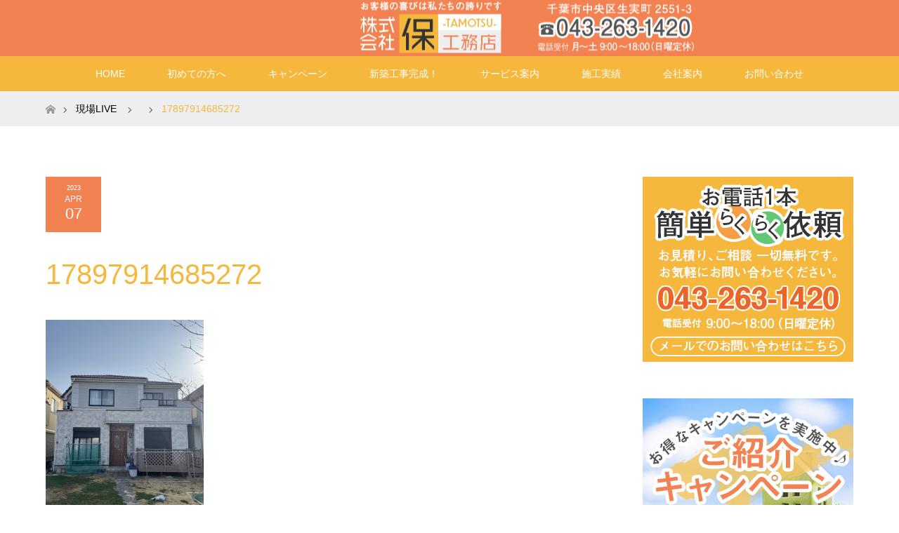

--- FILE ---
content_type: text/html; charset=UTF-8
request_url: https://tamotsu-koumuten.com/2023/04/03/2023-04-01-02/attachment/17897914685272/
body_size: 12330
content:
<!DOCTYPE html>
<html class="pc" dir="ltr" lang="ja" prefix="og: https://ogp.me/ns#">
<head>
<meta charset="UTF-8">
<!--[if IE]><meta http-equiv="X-UA-Compatible" content="IE=edge"><![endif]-->
<meta name="viewport" content="width=device-width">

<meta name="description" content="...">
<link rel="pingback" href="https://tamotsu-koumuten.com/xmlrpc.php">
	<style>img:is([sizes="auto" i], [sizes^="auto," i]) { contain-intrinsic-size: 3000px 1500px }</style>
	
		<!-- All in One SEO 4.9.3 - aioseo.com -->
		<title>17897914685272 | 株式会社保工務店｜千葉市中央区の新築（注文住宅）・リフォーム工事</title>
	<meta name="robots" content="max-image-preview:large" />
	<meta name="author" content="morld"/>
	<link rel="canonical" href="https://tamotsu-koumuten.com/2023/04/03/2023-04-01-02/attachment/17897914685272/" />
	<meta name="generator" content="All in One SEO (AIOSEO) 4.9.3" />
		<meta property="og:locale" content="ja_JP" />
		<meta property="og:site_name" content="株式会社保工務店｜千葉市中央区の新築（注文住宅）・リフォーム工事 | 創業40年の株式会社保（たもつ）工務店は、千葉市中央区にて「新築（注文住宅）」「リフォーム」「介護リフォーム」「屋根・外壁塗装」「耐震補強」「太陽光発電・オール電化」「エクステリア・造園工事」などのサービスを提供しております。ご相談・お住まい診断・お見積りは全て無料ですのでお気軽にお問い合わせください。千葉市（中央区・花見川区・稲毛区・若葉区・緑区・美浜区）を中心にサービスを提供しております。" />
		<meta property="og:type" content="article" />
		<meta property="og:title" content="17897914685272 | 株式会社保工務店｜千葉市中央区の新築（注文住宅）・リフォーム工事" />
		<meta property="og:url" content="https://tamotsu-koumuten.com/2023/04/03/2023-04-01-02/attachment/17897914685272/" />
		<meta property="article:published_time" content="2023-04-07T04:27:23+00:00" />
		<meta property="article:modified_time" content="2023-04-07T04:27:23+00:00" />
		<meta name="twitter:card" content="summary_large_image" />
		<meta name="twitter:title" content="17897914685272 | 株式会社保工務店｜千葉市中央区の新築（注文住宅）・リフォーム工事" />
		<script type="application/ld+json" class="aioseo-schema">
			{"@context":"https:\/\/schema.org","@graph":[{"@type":"BreadcrumbList","@id":"https:\/\/tamotsu-koumuten.com\/2023\/04\/03\/2023-04-01-02\/attachment\/17897914685272\/#breadcrumblist","itemListElement":[{"@type":"ListItem","@id":"https:\/\/tamotsu-koumuten.com#listItem","position":1,"name":"\u5bb6","item":"https:\/\/tamotsu-koumuten.com","nextItem":{"@type":"ListItem","@id":"https:\/\/tamotsu-koumuten.com\/2023\/04\/03\/2023-04-01-02\/attachment\/17897914685272\/#listItem","name":"17897914685272"}},{"@type":"ListItem","@id":"https:\/\/tamotsu-koumuten.com\/2023\/04\/03\/2023-04-01-02\/attachment\/17897914685272\/#listItem","position":2,"name":"17897914685272","previousItem":{"@type":"ListItem","@id":"https:\/\/tamotsu-koumuten.com#listItem","name":"\u5bb6"}}]},{"@type":"ItemPage","@id":"https:\/\/tamotsu-koumuten.com\/2023\/04\/03\/2023-04-01-02\/attachment\/17897914685272\/#itempage","url":"https:\/\/tamotsu-koumuten.com\/2023\/04\/03\/2023-04-01-02\/attachment\/17897914685272\/","name":"17897914685272 | \u682a\u5f0f\u4f1a\u793e\u4fdd\u5de5\u52d9\u5e97\uff5c\u5343\u8449\u5e02\u4e2d\u592e\u533a\u306e\u65b0\u7bc9\uff08\u6ce8\u6587\u4f4f\u5b85\uff09\u30fb\u30ea\u30d5\u30a9\u30fc\u30e0\u5de5\u4e8b","inLanguage":"ja","isPartOf":{"@id":"https:\/\/tamotsu-koumuten.com\/#website"},"breadcrumb":{"@id":"https:\/\/tamotsu-koumuten.com\/2023\/04\/03\/2023-04-01-02\/attachment\/17897914685272\/#breadcrumblist"},"author":{"@id":"https:\/\/tamotsu-koumuten.com\/author\/morld\/#author"},"creator":{"@id":"https:\/\/tamotsu-koumuten.com\/author\/morld\/#author"},"datePublished":"2023-04-07T13:27:23+09:00","dateModified":"2023-04-07T13:27:23+09:00"},{"@type":"Organization","@id":"https:\/\/tamotsu-koumuten.com\/#organization","name":"\u682a\u5f0f\u4f1a\u793e\u4fdd\u5de5\u52d9\u5e97\uff5c\u5343\u8449\u5e02\u4e2d\u592e\u533a\u306e\u65b0\u7bc9\uff08\u6ce8\u6587\u4f4f\u5b85\uff09\u30fb\u30ea\u30d5\u30a9\u30fc\u30e0\u5de5\u4e8b","description":"\u5275\u696d40\u5e74\u306e\u682a\u5f0f\u4f1a\u793e\u4fdd\uff08\u305f\u3082\u3064\uff09\u5de5\u52d9\u5e97\u306f\u3001\u5343\u8449\u5e02\u4e2d\u592e\u533a\u306b\u3066\u300c\u65b0\u7bc9\uff08\u6ce8\u6587\u4f4f\u5b85\uff09\u300d\u300c\u30ea\u30d5\u30a9\u30fc\u30e0\u300d\u300c\u4ecb\u8b77\u30ea\u30d5\u30a9\u30fc\u30e0\u300d\u300c\u5c4b\u6839\u30fb\u5916\u58c1\u5857\u88c5\u300d\u300c\u8010\u9707\u88dc\u5f37\u300d\u300c\u592a\u967d\u5149\u767a\u96fb\u30fb\u30aa\u30fc\u30eb\u96fb\u5316\u300d\u300c\u30a8\u30af\u30b9\u30c6\u30ea\u30a2\u30fb\u9020\u5712\u5de5\u4e8b\u300d\u306a\u3069\u306e\u30b5\u30fc\u30d3\u30b9\u3092\u63d0\u4f9b\u3057\u3066\u304a\u308a\u307e\u3059\u3002\u3054\u76f8\u8ac7\u30fb\u304a\u4f4f\u307e\u3044\u8a3a\u65ad\u30fb\u304a\u898b\u7a4d\u308a\u306f\u5168\u3066\u7121\u6599\u3067\u3059\u306e\u3067\u304a\u6c17\u8efd\u306b\u304a\u554f\u3044\u5408\u308f\u305b\u304f\u3060\u3055\u3044\u3002\u5343\u8449\u5e02\uff08\u4e2d\u592e\u533a\u30fb\u82b1\u898b\u5ddd\u533a\u30fb\u7a32\u6bdb\u533a\u30fb\u82e5\u8449\u533a\u30fb\u7dd1\u533a\u30fb\u7f8e\u6d5c\u533a\uff09\u3092\u4e2d\u5fc3\u306b\u30b5\u30fc\u30d3\u30b9\u3092\u63d0\u4f9b\u3057\u3066\u304a\u308a\u307e\u3059\u3002","url":"https:\/\/tamotsu-koumuten.com\/"},{"@type":"Person","@id":"https:\/\/tamotsu-koumuten.com\/author\/morld\/#author","url":"https:\/\/tamotsu-koumuten.com\/author\/morld\/","name":"morld"},{"@type":"WebSite","@id":"https:\/\/tamotsu-koumuten.com\/#website","url":"https:\/\/tamotsu-koumuten.com\/","name":"\u682a\u5f0f\u4f1a\u793e\u4fdd\u5de5\u52d9\u5e97\uff5c\u5343\u8449\u5e02\u4e2d\u592e\u533a\u306e\u65b0\u7bc9\uff08\u6ce8\u6587\u4f4f\u5b85\uff09\u30fb\u30ea\u30d5\u30a9\u30fc\u30e0\u5de5\u4e8b","description":"\u5275\u696d40\u5e74\u306e\u682a\u5f0f\u4f1a\u793e\u4fdd\uff08\u305f\u3082\u3064\uff09\u5de5\u52d9\u5e97\u306f\u3001\u5343\u8449\u5e02\u4e2d\u592e\u533a\u306b\u3066\u300c\u65b0\u7bc9\uff08\u6ce8\u6587\u4f4f\u5b85\uff09\u300d\u300c\u30ea\u30d5\u30a9\u30fc\u30e0\u300d\u300c\u4ecb\u8b77\u30ea\u30d5\u30a9\u30fc\u30e0\u300d\u300c\u5c4b\u6839\u30fb\u5916\u58c1\u5857\u88c5\u300d\u300c\u8010\u9707\u88dc\u5f37\u300d\u300c\u592a\u967d\u5149\u767a\u96fb\u30fb\u30aa\u30fc\u30eb\u96fb\u5316\u300d\u300c\u30a8\u30af\u30b9\u30c6\u30ea\u30a2\u30fb\u9020\u5712\u5de5\u4e8b\u300d\u306a\u3069\u306e\u30b5\u30fc\u30d3\u30b9\u3092\u63d0\u4f9b\u3057\u3066\u304a\u308a\u307e\u3059\u3002\u3054\u76f8\u8ac7\u30fb\u304a\u4f4f\u307e\u3044\u8a3a\u65ad\u30fb\u304a\u898b\u7a4d\u308a\u306f\u5168\u3066\u7121\u6599\u3067\u3059\u306e\u3067\u304a\u6c17\u8efd\u306b\u304a\u554f\u3044\u5408\u308f\u305b\u304f\u3060\u3055\u3044\u3002\u5343\u8449\u5e02\uff08\u4e2d\u592e\u533a\u30fb\u82b1\u898b\u5ddd\u533a\u30fb\u7a32\u6bdb\u533a\u30fb\u82e5\u8449\u533a\u30fb\u7dd1\u533a\u30fb\u7f8e\u6d5c\u533a\uff09\u3092\u4e2d\u5fc3\u306b\u30b5\u30fc\u30d3\u30b9\u3092\u63d0\u4f9b\u3057\u3066\u304a\u308a\u307e\u3059\u3002","inLanguage":"ja","publisher":{"@id":"https:\/\/tamotsu-koumuten.com\/#organization"}}]}
		</script>
		<!-- All in One SEO -->

<link rel='dns-prefetch' href='//challenges.cloudflare.com' />
<link rel='dns-prefetch' href='//www.googletagmanager.com' />
<link rel="alternate" type="application/rss+xml" title="株式会社保工務店｜千葉市中央区の新築（注文住宅）・リフォーム工事 &raquo; フィード" href="https://tamotsu-koumuten.com/feed/" />
<link rel="alternate" type="application/rss+xml" title="株式会社保工務店｜千葉市中央区の新築（注文住宅）・リフォーム工事 &raquo; コメントフィード" href="https://tamotsu-koumuten.com/comments/feed/" />
<script type="text/javascript">
/* <![CDATA[ */
window._wpemojiSettings = {"baseUrl":"https:\/\/s.w.org\/images\/core\/emoji\/16.0.1\/72x72\/","ext":".png","svgUrl":"https:\/\/s.w.org\/images\/core\/emoji\/16.0.1\/svg\/","svgExt":".svg","source":{"concatemoji":"https:\/\/tamotsu-koumuten.com\/wp-includes\/js\/wp-emoji-release.min.js?ver=6.8.3"}};
/*! This file is auto-generated */
!function(s,n){var o,i,e;function c(e){try{var t={supportTests:e,timestamp:(new Date).valueOf()};sessionStorage.setItem(o,JSON.stringify(t))}catch(e){}}function p(e,t,n){e.clearRect(0,0,e.canvas.width,e.canvas.height),e.fillText(t,0,0);var t=new Uint32Array(e.getImageData(0,0,e.canvas.width,e.canvas.height).data),a=(e.clearRect(0,0,e.canvas.width,e.canvas.height),e.fillText(n,0,0),new Uint32Array(e.getImageData(0,0,e.canvas.width,e.canvas.height).data));return t.every(function(e,t){return e===a[t]})}function u(e,t){e.clearRect(0,0,e.canvas.width,e.canvas.height),e.fillText(t,0,0);for(var n=e.getImageData(16,16,1,1),a=0;a<n.data.length;a++)if(0!==n.data[a])return!1;return!0}function f(e,t,n,a){switch(t){case"flag":return n(e,"\ud83c\udff3\ufe0f\u200d\u26a7\ufe0f","\ud83c\udff3\ufe0f\u200b\u26a7\ufe0f")?!1:!n(e,"\ud83c\udde8\ud83c\uddf6","\ud83c\udde8\u200b\ud83c\uddf6")&&!n(e,"\ud83c\udff4\udb40\udc67\udb40\udc62\udb40\udc65\udb40\udc6e\udb40\udc67\udb40\udc7f","\ud83c\udff4\u200b\udb40\udc67\u200b\udb40\udc62\u200b\udb40\udc65\u200b\udb40\udc6e\u200b\udb40\udc67\u200b\udb40\udc7f");case"emoji":return!a(e,"\ud83e\udedf")}return!1}function g(e,t,n,a){var r="undefined"!=typeof WorkerGlobalScope&&self instanceof WorkerGlobalScope?new OffscreenCanvas(300,150):s.createElement("canvas"),o=r.getContext("2d",{willReadFrequently:!0}),i=(o.textBaseline="top",o.font="600 32px Arial",{});return e.forEach(function(e){i[e]=t(o,e,n,a)}),i}function t(e){var t=s.createElement("script");t.src=e,t.defer=!0,s.head.appendChild(t)}"undefined"!=typeof Promise&&(o="wpEmojiSettingsSupports",i=["flag","emoji"],n.supports={everything:!0,everythingExceptFlag:!0},e=new Promise(function(e){s.addEventListener("DOMContentLoaded",e,{once:!0})}),new Promise(function(t){var n=function(){try{var e=JSON.parse(sessionStorage.getItem(o));if("object"==typeof e&&"number"==typeof e.timestamp&&(new Date).valueOf()<e.timestamp+604800&&"object"==typeof e.supportTests)return e.supportTests}catch(e){}return null}();if(!n){if("undefined"!=typeof Worker&&"undefined"!=typeof OffscreenCanvas&&"undefined"!=typeof URL&&URL.createObjectURL&&"undefined"!=typeof Blob)try{var e="postMessage("+g.toString()+"("+[JSON.stringify(i),f.toString(),p.toString(),u.toString()].join(",")+"));",a=new Blob([e],{type:"text/javascript"}),r=new Worker(URL.createObjectURL(a),{name:"wpTestEmojiSupports"});return void(r.onmessage=function(e){c(n=e.data),r.terminate(),t(n)})}catch(e){}c(n=g(i,f,p,u))}t(n)}).then(function(e){for(var t in e)n.supports[t]=e[t],n.supports.everything=n.supports.everything&&n.supports[t],"flag"!==t&&(n.supports.everythingExceptFlag=n.supports.everythingExceptFlag&&n.supports[t]);n.supports.everythingExceptFlag=n.supports.everythingExceptFlag&&!n.supports.flag,n.DOMReady=!1,n.readyCallback=function(){n.DOMReady=!0}}).then(function(){return e}).then(function(){var e;n.supports.everything||(n.readyCallback(),(e=n.source||{}).concatemoji?t(e.concatemoji):e.wpemoji&&e.twemoji&&(t(e.twemoji),t(e.wpemoji)))}))}((window,document),window._wpemojiSettings);
/* ]]> */
</script>
<link rel='stylesheet' id='style-css' href='https://tamotsu-koumuten.com/wp-content/themes/maxx_tcd043/style.css?ver=1.2.3' type='text/css' media='all' />
<style id='wp-emoji-styles-inline-css' type='text/css'>

	img.wp-smiley, img.emoji {
		display: inline !important;
		border: none !important;
		box-shadow: none !important;
		height: 1em !important;
		width: 1em !important;
		margin: 0 0.07em !important;
		vertical-align: -0.1em !important;
		background: none !important;
		padding: 0 !important;
	}
</style>
<link rel='stylesheet' id='wp-block-library-css' href='https://tamotsu-koumuten.com/wp-includes/css/dist/block-library/style.min.css?ver=6.8.3' type='text/css' media='all' />
<style id='classic-theme-styles-inline-css' type='text/css'>
/*! This file is auto-generated */
.wp-block-button__link{color:#fff;background-color:#32373c;border-radius:9999px;box-shadow:none;text-decoration:none;padding:calc(.667em + 2px) calc(1.333em + 2px);font-size:1.125em}.wp-block-file__button{background:#32373c;color:#fff;text-decoration:none}
</style>
<link rel='stylesheet' id='aioseo/css/src/vue/standalone/blocks/table-of-contents/global.scss-css' href='https://tamotsu-koumuten.com/wp-content/plugins/all-in-one-seo-pack/dist/Lite/assets/css/table-of-contents/global.e90f6d47.css?ver=4.9.3' type='text/css' media='all' />
<style id='global-styles-inline-css' type='text/css'>
:root{--wp--preset--aspect-ratio--square: 1;--wp--preset--aspect-ratio--4-3: 4/3;--wp--preset--aspect-ratio--3-4: 3/4;--wp--preset--aspect-ratio--3-2: 3/2;--wp--preset--aspect-ratio--2-3: 2/3;--wp--preset--aspect-ratio--16-9: 16/9;--wp--preset--aspect-ratio--9-16: 9/16;--wp--preset--color--black: #000000;--wp--preset--color--cyan-bluish-gray: #abb8c3;--wp--preset--color--white: #ffffff;--wp--preset--color--pale-pink: #f78da7;--wp--preset--color--vivid-red: #cf2e2e;--wp--preset--color--luminous-vivid-orange: #ff6900;--wp--preset--color--luminous-vivid-amber: #fcb900;--wp--preset--color--light-green-cyan: #7bdcb5;--wp--preset--color--vivid-green-cyan: #00d084;--wp--preset--color--pale-cyan-blue: #8ed1fc;--wp--preset--color--vivid-cyan-blue: #0693e3;--wp--preset--color--vivid-purple: #9b51e0;--wp--preset--gradient--vivid-cyan-blue-to-vivid-purple: linear-gradient(135deg,rgba(6,147,227,1) 0%,rgb(155,81,224) 100%);--wp--preset--gradient--light-green-cyan-to-vivid-green-cyan: linear-gradient(135deg,rgb(122,220,180) 0%,rgb(0,208,130) 100%);--wp--preset--gradient--luminous-vivid-amber-to-luminous-vivid-orange: linear-gradient(135deg,rgba(252,185,0,1) 0%,rgba(255,105,0,1) 100%);--wp--preset--gradient--luminous-vivid-orange-to-vivid-red: linear-gradient(135deg,rgba(255,105,0,1) 0%,rgb(207,46,46) 100%);--wp--preset--gradient--very-light-gray-to-cyan-bluish-gray: linear-gradient(135deg,rgb(238,238,238) 0%,rgb(169,184,195) 100%);--wp--preset--gradient--cool-to-warm-spectrum: linear-gradient(135deg,rgb(74,234,220) 0%,rgb(151,120,209) 20%,rgb(207,42,186) 40%,rgb(238,44,130) 60%,rgb(251,105,98) 80%,rgb(254,248,76) 100%);--wp--preset--gradient--blush-light-purple: linear-gradient(135deg,rgb(255,206,236) 0%,rgb(152,150,240) 100%);--wp--preset--gradient--blush-bordeaux: linear-gradient(135deg,rgb(254,205,165) 0%,rgb(254,45,45) 50%,rgb(107,0,62) 100%);--wp--preset--gradient--luminous-dusk: linear-gradient(135deg,rgb(255,203,112) 0%,rgb(199,81,192) 50%,rgb(65,88,208) 100%);--wp--preset--gradient--pale-ocean: linear-gradient(135deg,rgb(255,245,203) 0%,rgb(182,227,212) 50%,rgb(51,167,181) 100%);--wp--preset--gradient--electric-grass: linear-gradient(135deg,rgb(202,248,128) 0%,rgb(113,206,126) 100%);--wp--preset--gradient--midnight: linear-gradient(135deg,rgb(2,3,129) 0%,rgb(40,116,252) 100%);--wp--preset--font-size--small: 13px;--wp--preset--font-size--medium: 20px;--wp--preset--font-size--large: 36px;--wp--preset--font-size--x-large: 42px;--wp--preset--spacing--20: 0.44rem;--wp--preset--spacing--30: 0.67rem;--wp--preset--spacing--40: 1rem;--wp--preset--spacing--50: 1.5rem;--wp--preset--spacing--60: 2.25rem;--wp--preset--spacing--70: 3.38rem;--wp--preset--spacing--80: 5.06rem;--wp--preset--shadow--natural: 6px 6px 9px rgba(0, 0, 0, 0.2);--wp--preset--shadow--deep: 12px 12px 50px rgba(0, 0, 0, 0.4);--wp--preset--shadow--sharp: 6px 6px 0px rgba(0, 0, 0, 0.2);--wp--preset--shadow--outlined: 6px 6px 0px -3px rgba(255, 255, 255, 1), 6px 6px rgba(0, 0, 0, 1);--wp--preset--shadow--crisp: 6px 6px 0px rgba(0, 0, 0, 1);}:where(.is-layout-flex){gap: 0.5em;}:where(.is-layout-grid){gap: 0.5em;}body .is-layout-flex{display: flex;}.is-layout-flex{flex-wrap: wrap;align-items: center;}.is-layout-flex > :is(*, div){margin: 0;}body .is-layout-grid{display: grid;}.is-layout-grid > :is(*, div){margin: 0;}:where(.wp-block-columns.is-layout-flex){gap: 2em;}:where(.wp-block-columns.is-layout-grid){gap: 2em;}:where(.wp-block-post-template.is-layout-flex){gap: 1.25em;}:where(.wp-block-post-template.is-layout-grid){gap: 1.25em;}.has-black-color{color: var(--wp--preset--color--black) !important;}.has-cyan-bluish-gray-color{color: var(--wp--preset--color--cyan-bluish-gray) !important;}.has-white-color{color: var(--wp--preset--color--white) !important;}.has-pale-pink-color{color: var(--wp--preset--color--pale-pink) !important;}.has-vivid-red-color{color: var(--wp--preset--color--vivid-red) !important;}.has-luminous-vivid-orange-color{color: var(--wp--preset--color--luminous-vivid-orange) !important;}.has-luminous-vivid-amber-color{color: var(--wp--preset--color--luminous-vivid-amber) !important;}.has-light-green-cyan-color{color: var(--wp--preset--color--light-green-cyan) !important;}.has-vivid-green-cyan-color{color: var(--wp--preset--color--vivid-green-cyan) !important;}.has-pale-cyan-blue-color{color: var(--wp--preset--color--pale-cyan-blue) !important;}.has-vivid-cyan-blue-color{color: var(--wp--preset--color--vivid-cyan-blue) !important;}.has-vivid-purple-color{color: var(--wp--preset--color--vivid-purple) !important;}.has-black-background-color{background-color: var(--wp--preset--color--black) !important;}.has-cyan-bluish-gray-background-color{background-color: var(--wp--preset--color--cyan-bluish-gray) !important;}.has-white-background-color{background-color: var(--wp--preset--color--white) !important;}.has-pale-pink-background-color{background-color: var(--wp--preset--color--pale-pink) !important;}.has-vivid-red-background-color{background-color: var(--wp--preset--color--vivid-red) !important;}.has-luminous-vivid-orange-background-color{background-color: var(--wp--preset--color--luminous-vivid-orange) !important;}.has-luminous-vivid-amber-background-color{background-color: var(--wp--preset--color--luminous-vivid-amber) !important;}.has-light-green-cyan-background-color{background-color: var(--wp--preset--color--light-green-cyan) !important;}.has-vivid-green-cyan-background-color{background-color: var(--wp--preset--color--vivid-green-cyan) !important;}.has-pale-cyan-blue-background-color{background-color: var(--wp--preset--color--pale-cyan-blue) !important;}.has-vivid-cyan-blue-background-color{background-color: var(--wp--preset--color--vivid-cyan-blue) !important;}.has-vivid-purple-background-color{background-color: var(--wp--preset--color--vivid-purple) !important;}.has-black-border-color{border-color: var(--wp--preset--color--black) !important;}.has-cyan-bluish-gray-border-color{border-color: var(--wp--preset--color--cyan-bluish-gray) !important;}.has-white-border-color{border-color: var(--wp--preset--color--white) !important;}.has-pale-pink-border-color{border-color: var(--wp--preset--color--pale-pink) !important;}.has-vivid-red-border-color{border-color: var(--wp--preset--color--vivid-red) !important;}.has-luminous-vivid-orange-border-color{border-color: var(--wp--preset--color--luminous-vivid-orange) !important;}.has-luminous-vivid-amber-border-color{border-color: var(--wp--preset--color--luminous-vivid-amber) !important;}.has-light-green-cyan-border-color{border-color: var(--wp--preset--color--light-green-cyan) !important;}.has-vivid-green-cyan-border-color{border-color: var(--wp--preset--color--vivid-green-cyan) !important;}.has-pale-cyan-blue-border-color{border-color: var(--wp--preset--color--pale-cyan-blue) !important;}.has-vivid-cyan-blue-border-color{border-color: var(--wp--preset--color--vivid-cyan-blue) !important;}.has-vivid-purple-border-color{border-color: var(--wp--preset--color--vivid-purple) !important;}.has-vivid-cyan-blue-to-vivid-purple-gradient-background{background: var(--wp--preset--gradient--vivid-cyan-blue-to-vivid-purple) !important;}.has-light-green-cyan-to-vivid-green-cyan-gradient-background{background: var(--wp--preset--gradient--light-green-cyan-to-vivid-green-cyan) !important;}.has-luminous-vivid-amber-to-luminous-vivid-orange-gradient-background{background: var(--wp--preset--gradient--luminous-vivid-amber-to-luminous-vivid-orange) !important;}.has-luminous-vivid-orange-to-vivid-red-gradient-background{background: var(--wp--preset--gradient--luminous-vivid-orange-to-vivid-red) !important;}.has-very-light-gray-to-cyan-bluish-gray-gradient-background{background: var(--wp--preset--gradient--very-light-gray-to-cyan-bluish-gray) !important;}.has-cool-to-warm-spectrum-gradient-background{background: var(--wp--preset--gradient--cool-to-warm-spectrum) !important;}.has-blush-light-purple-gradient-background{background: var(--wp--preset--gradient--blush-light-purple) !important;}.has-blush-bordeaux-gradient-background{background: var(--wp--preset--gradient--blush-bordeaux) !important;}.has-luminous-dusk-gradient-background{background: var(--wp--preset--gradient--luminous-dusk) !important;}.has-pale-ocean-gradient-background{background: var(--wp--preset--gradient--pale-ocean) !important;}.has-electric-grass-gradient-background{background: var(--wp--preset--gradient--electric-grass) !important;}.has-midnight-gradient-background{background: var(--wp--preset--gradient--midnight) !important;}.has-small-font-size{font-size: var(--wp--preset--font-size--small) !important;}.has-medium-font-size{font-size: var(--wp--preset--font-size--medium) !important;}.has-large-font-size{font-size: var(--wp--preset--font-size--large) !important;}.has-x-large-font-size{font-size: var(--wp--preset--font-size--x-large) !important;}
:where(.wp-block-post-template.is-layout-flex){gap: 1.25em;}:where(.wp-block-post-template.is-layout-grid){gap: 1.25em;}
:where(.wp-block-columns.is-layout-flex){gap: 2em;}:where(.wp-block-columns.is-layout-grid){gap: 2em;}
:root :where(.wp-block-pullquote){font-size: 1.5em;line-height: 1.6;}
</style>
<link rel='stylesheet' id='contact-form-7-css' href='https://tamotsu-koumuten.com/wp-content/plugins/contact-form-7/includes/css/styles.css?ver=6.1.4' type='text/css' media='all' />
<script type="text/javascript" src="https://tamotsu-koumuten.com/wp-includes/js/jquery/jquery.min.js?ver=3.7.1" id="jquery-core-js"></script>
<script type="text/javascript" src="https://tamotsu-koumuten.com/wp-includes/js/jquery/jquery-migrate.min.js?ver=3.4.1" id="jquery-migrate-js"></script>

<!-- Site Kit によって追加された Google タグ（gtag.js）スニペット -->
<!-- Google アナリティクス スニペット (Site Kit が追加) -->
<script type="text/javascript" src="https://www.googletagmanager.com/gtag/js?id=GT-NMJH2GD" id="google_gtagjs-js" async></script>
<script type="text/javascript" id="google_gtagjs-js-after">
/* <![CDATA[ */
window.dataLayer = window.dataLayer || [];function gtag(){dataLayer.push(arguments);}
gtag("set","linker",{"domains":["tamotsu-koumuten.com"]});
gtag("js", new Date());
gtag("set", "developer_id.dZTNiMT", true);
gtag("config", "GT-NMJH2GD");
/* ]]> */
</script>
<link rel="https://api.w.org/" href="https://tamotsu-koumuten.com/wp-json/" /><link rel="alternate" title="JSON" type="application/json" href="https://tamotsu-koumuten.com/wp-json/wp/v2/media/2883" /><link rel='shortlink' href='https://tamotsu-koumuten.com/?p=2883' />
<link rel="alternate" title="oEmbed (JSON)" type="application/json+oembed" href="https://tamotsu-koumuten.com/wp-json/oembed/1.0/embed?url=https%3A%2F%2Ftamotsu-koumuten.com%2F2023%2F04%2F03%2F2023-04-01-02%2Fattachment%2F17897914685272%2F" />
<link rel="alternate" title="oEmbed (XML)" type="text/xml+oembed" href="https://tamotsu-koumuten.com/wp-json/oembed/1.0/embed?url=https%3A%2F%2Ftamotsu-koumuten.com%2F2023%2F04%2F03%2F2023-04-01-02%2Fattachment%2F17897914685272%2F&#038;format=xml" />
<meta name="generator" content="Site Kit by Google 1.170.0" />
<link rel="stylesheet" href="https://tamotsu-koumuten.com/wp-content/themes/maxx_tcd043/css/design-plus.css?ver=1.2.3">
<link rel="stylesheet" href="https://tamotsu-koumuten.com/wp-content/themes/maxx_tcd043/css/sns-botton.css?ver=1.2.3">
<link rel="stylesheet" media="screen and (max-width:770px)" href="https://tamotsu-koumuten.com/wp-content/themes/maxx_tcd043/css/responsive.css?ver=1.2.3">
<link rel="stylesheet" media="screen and (max-width:770px)" href="https://tamotsu-koumuten.com/wp-content/themes/maxx_tcd043/css/footer-bar.css?ver=1.2.3">

<script src="https://tamotsu-koumuten.com/wp-content/themes/maxx_tcd043/js/jquery.easing.1.3.js?ver=1.2.3"></script>
<script src="https://tamotsu-koumuten.com/wp-content/themes/maxx_tcd043/js/jscript.js?ver=1.2.3"></script>
<script src="https://tamotsu-koumuten.com/wp-content/themes/maxx_tcd043/js/footer-bar.js?ver=1.2.3"></script>
<script src="https://tamotsu-koumuten.com/wp-content/themes/maxx_tcd043/js/comment.js?ver=1.2.3"></script>

<style type="text/css">
body, input, textarea { font-family: Arial, "ヒラギノ角ゴ ProN W3", "Hiragino Kaku Gothic ProN", "メイリオ", Meiryo, sans-serif; }
.rich_font { font-family: Arial, "ヒラギノ角ゴ ProN W3", "Hiragino Kaku Gothic ProN", "メイリオ", Meiryo, sans-serif; font-weight: normal; }

body { font-size:16px; }

.pc #header .logo { font-size:24px; }
.mobile #header .logo { font-size:18px; }
#footer_logo .logo { font-size:24px; }

#header_images .grid-item .image img, .index_box_list .image img, #index_blog_list li .image img, #post_list li .image img, #related_post li a.image img, .styled_post_list1 .image img, #program_list .program .image img, ul.banner_list1 li .image img, ul.banner_list2 li .image img, .footer_banner .image img, .header_image .image img {
-webkit-transform: scale(1);
-webkit-transition-property: opacity, scale, -webkit-transform;
-webkit-transition: 0.35s;
-moz-transform: scale(1);
-moz-transition-property: opacity, scale, -moz-transform;
-moz-transition: 0.35s;
-ms-transform: scale(1);
-ms-transition-property: opacity, scale, -ms-transform;
-ms-transition: 0.35s;
-o-transform: scale(1);
-o-transition-property: opacity, scale, -o-transform;
-o-transition: 0.35s;
transform: scale(1);
transition-property: opacity, scale, -webkit-transform;
transition: 0.35s;
-webkit-backface-visibility:hidden; backface-visibility:hidden;
}
#header_images .grid-item .image:hover img, .index_box_list .image:hover img, #index_blog_list li .image:hover img, #post_list li .image:hover img, #related_post li a.image:hover img, .styled_post_list1 .image:hover img, #program_list .program .image:hover img, ul.banner_list1 li .image:hover img, ul.banner_list2 li .image:hover img, .footer_banner .image:hover img, .header_image .image:hover img {
 -webkit-transform: scale(1); -moz-transform: scale(1); -ms-transform: scale(1); -o-transform: scale(1); transform: scale(1);
}
#header_images .grid-item .image:hover, .index_box_list .image:hover, #index_content2 .index_box_list .image:hover, #program_list .program .image:hover, ul.banner_list1 li .image:hover, ul.banner_list2 li .image:hover, .footer_banner .image:hover, .header_image .image:hover {
  background: #F5B83D;
}

#archive_headline { font-size:40px; }
#archive_desc { font-size:16px; }

.pc #post_title { font-size:40px; }
.post_content { font-size:16px; }

a:hover, #comment_header ul li a:hover, #header_logo .logo a:hover, #header_social_link li:hover:before, #footer_social_link li:hover:before, #bread_crumb li.home a:hover:before, #bread_crumb li a:hover, #bread_crumb li.last, #bread_crumb li.last a,
.pc #return_top a:hover:before, #footer_top a:hover, .footer_menu li:first-child a, .footer_menu li:only-child a, .side_headline, .color_headline,
#post_list a:hover .title, .styled_post_list1 .date, .program_header .program_category_subtitle
{ color:#F5B83D; }

.pc #header_bottom, .pc #global_menu ul ul a:hover, .pc #global_menu > ul > li.active > a, .pc #global_menu li.current-menu-item > a,
.next_page_link a:hover, .page_navi a:hover, .collapse_category_list li a:hover, .index_archive_link a:hover, .slick-arrow:hover, #header_logo_index .link:hover,
#previous_next_post a:hover, .page_navi span.current, .page_navi p.back a:hover, .mobile #global_menu li a:hover,
#wp-calendar td a:hover, #wp-calendar #prev a:hover, #wp-calendar #next a:hover, .widget_search #search-btn input:hover, .widget_search #searchsubmit:hover, .google_search #searchsubmit:hover, .footer_widget.google_search #searchsubmit:hover,
#submit_comment:hover, #comment_header ul li a:hover, #comment_header ul li.comment_switch_active a, #comment_header #comment_closed p, #post_pagination a:hover, #post_pagination p, #footer_bottom, .footer_banner .image:hover, .mobile .footer_menu a:hover, .mobile #footer_menu_bottom li a:hover,
.program_header .program_category_title, .page_content_header .headline , .page_map_info .button:hover
{ background-color:#F5B83D; }

.pc #header_top, .pc #global_menu ul ul a, .mobile #header, #footer_top, li.date2, #previous_next_post a, .page_navi a,
.collapse_category_list li a, .widget_search #search-btn input, .widget_search #searchsubmit, .google_search #searchsubmit, #post_pagination a,
#header_images .grid-item .image, #program_list li, .program_header, #program_list .program, ul.banner_list1 li, ul.banner_list2, #footer_banners, .mobile #related_post .headline, .mobile #comment_headline, .pc #global_menu > ul > li > a:hover
{ background-color:#F28252; }

.pc #header_logo .logo a, #header_social_link li:before, .footer_headline, #footer_top, #footer_top a { color:#FFFFFF; }
#index_content2 .index_box_list .box3_text .image:before { color:#262626; }
#comment_textarea textarea:focus, #guest_info input:focus, #comment_header ul li a:hover, #comment_header ul li.comment_switch_active a, #comment_header #comment_closed p
{ border-color:#F5B83D; }

#comment_header ul li.comment_switch_active a:after, #comment_header #comment_closed p:after
{ border-color:#F5B83D transparent transparent transparent; }

.pc .header_fix #header, .mobile .header_fix #header { opacity:0.8; }

.post_content a { color:#FF4001; }


#site_loader_spinner { border:4px solid rgba(245,184,61,0.2); border-top-color:#F5B83D; }
li.category2 a { background:rgba(245,184,61,0.8); }

#return_top a { background:rgba(242,130,82,0.8); }
#return_top a:hover { background:rgba(242,130,82,0.9); }
.mobile #return_top.bottom a { background:rgba(242,130,82,1) !important; }
.collapse_category_list .children li a { background:rgba(242,130,82,0.8); }
.collapse_category_list .children li a:hover { background:#F5B83D; }

#footer_banner_1 .image .footer_banner_headline { font-size:24px; color:#FFFFFF; }
#footer_banner_1 .image:hover .footer_banner_headline { color:#FFFFFF; }
#footer_banner_1 .image:hover img { opacity:0.5; }
#footer_banner_2 .image .footer_banner_headline { font-size:24px; color:#FFFFFF; }
#footer_banner_2 .image:hover .footer_banner_headline { color:#FFFFFF; }
#footer_banner_2 .image:hover img { opacity:0.5; }
#footer_banner_3 .image .footer_banner_headline { font-size:24px; color:#FFFFFF; }
#footer_banner_3 .image:hover .footer_banner_headline { color:#FFFFFF; }
#footer_banner_3 .image:hover img { opacity:0.5; }

.style4b { color: #F28252; }
.style3a { color: #F5B83D; }
.post_content .style5a { background: #fbf3e1; }
.post_content .style5b { background: #F28252; }


a#tel {
  position: fixed;
  width: 300px;
  height: 50px;
  text-align: center;
  line-height: 24px;
  left:50%;
  bottom: 10px;
  margin-left:-150px;
  display: block;
  background: rgba(255,153,0,.7);
  color: #fff;
  text-align: center;
  text-decoration: none;
  font-size:12px;
  border-radius: 10px;
}

a#tel:hover{
  background: rgba(255,153,0,.8);
}

@media screen and (min-width: 768px) {
a#tel { display: none; }
}
@media screen and (min-width:960px) {
a#tel { display: none; }
}

/* reCaptcha hidden setting */
.grecaptcha-badge { visibility: hidden; }

/*サイド非表示*/
@media only screen and (max-width : 770px){
#side_col {
        display: none;
        }
}

</style>


<style type="text/css"></style><link rel="icon" href="https://tamotsu-koumuten.com/wp-content/uploads/2019/02/cropped-tamotsu-logo-sp-32x32.png" sizes="32x32" />
<link rel="icon" href="https://tamotsu-koumuten.com/wp-content/uploads/2019/02/cropped-tamotsu-logo-sp-192x192.png" sizes="192x192" />
<link rel="apple-touch-icon" href="https://tamotsu-koumuten.com/wp-content/uploads/2019/02/cropped-tamotsu-logo-sp-180x180.png" />
<meta name="msapplication-TileImage" content="https://tamotsu-koumuten.com/wp-content/uploads/2019/02/cropped-tamotsu-logo-sp-270x270.png" />
</head>
<body id="body" class="attachment wp-singular attachment-template-default single single-attachment postid-2883 attachmentid-2883 attachment-jpeg wp-theme-maxx_tcd043">


 <div id="header">
  <div id="header_top">
   <div id="header_top_inner" class="header_inner">
    <div id="header_logo">
     <div id="logo_image">
 <h1 class="logo">
  <a href="https://tamotsu-koumuten.com/" title="株式会社保工務店｜千葉市中央区の新築（注文住宅）・リフォーム工事" data-label="株式会社保工務店｜千葉市中央区の新築（注文住宅）・リフォーム工事"><img class="h_logo" src="https://tamotsu-koumuten.com/wp-content/uploads/2019/02/tamotsu-logo-header_0212.png?1769104125" alt="株式会社保工務店｜千葉市中央区の新築（注文住宅）・リフォーム工事" title="株式会社保工務店｜千葉市中央区の新築（注文住宅）・リフォーム工事" /></a>
 </h1>
</div>
    </div>

    
   </div>
  </div><!-- END #header_top -->

    <div id="header_bottom">
   <div id="header_bottom_inner" class="header_inner">
    <a href="#" class="menu_button"><span>menu</span></a>
    <div id="global_menu">
     <ul id="menu-%e3%82%b0%e3%83%ad%e3%83%bc%e3%83%90%e3%83%ab%e3%83%a1%e3%83%8b%e3%83%a5%e3%83%bc" class="menu"><li id="menu-item-13" class="menu-item menu-item-type-post_type menu-item-object-page menu-item-home menu-item-13"><a href="https://tamotsu-koumuten.com/">HOME</a></li>
<li id="menu-item-18" class="menu-item menu-item-type-custom menu-item-object-custom menu-item-has-children menu-item-18"><a>初めての方へ</a>
<ul class="sub-menu">
	<li id="menu-item-151" class="menu-item menu-item-type-custom menu-item-object-custom menu-item-151"><a href="http://tamotsu-koumuten.com/guide/#about">保工務店の家づくり</a></li>
	<li id="menu-item-17" class="menu-item menu-item-type-custom menu-item-object-custom menu-item-17"><a href="http://tamotsu-koumuten.com/guide/#02">皆さまに選ばれる理由</a></li>
	<li id="menu-item-16" class="menu-item menu-item-type-custom menu-item-object-custom menu-item-16"><a href="http://tamotsu-koumuten.com/guide/#01">お電話1本簡単らくらく依頼♪</a></li>
	<li id="menu-item-19" class="menu-item menu-item-type-custom menu-item-object-custom menu-item-19"><a href="http://tamotsu-koumuten.com/guide/#03">お問い合わせからサービスの流れ</a></li>
	<li id="menu-item-20" class="menu-item menu-item-type-custom menu-item-object-custom menu-item-20"><a href="http://tamotsu-koumuten.com/guide/#04">対応エリア</a></li>
	<li id="menu-item-21" class="menu-item menu-item-type-custom menu-item-object-custom menu-item-21"><a href="http://tamotsu-koumuten.com/guide/#05">法人のお客様へ</a></li>
</ul>
</li>
<li id="menu-item-25" class="menu-item menu-item-type-custom menu-item-object-custom menu-item-has-children menu-item-25"><a>キャンペーン</a>
<ul class="sub-menu">
	<li id="menu-item-24" class="menu-item menu-item-type-custom menu-item-object-custom menu-item-24"><a href="http://tamotsu-koumuten.com/campaign/#01">キャンペーン情報</a></li>
</ul>
</li>
<li id="menu-item-616" class="menu-item menu-item-type-custom menu-item-object-custom menu-item-has-children menu-item-616"><a>新築工事完成！</a>
<ul class="sub-menu">
	<li id="menu-item-617" class="menu-item menu-item-type-post_type menu-item-object-page menu-item-617"><a href="https://tamotsu-koumuten.com/report/">新築工事完成！</a></li>
</ul>
</li>
<li id="menu-item-27" class="menu-item menu-item-type-custom menu-item-object-custom menu-item-has-children menu-item-27"><a>サービス案内</a>
<ul class="sub-menu">
	<li id="menu-item-28" class="menu-item menu-item-type-custom menu-item-object-custom menu-item-28"><a href="http://tamotsu-koumuten.com/service/#01">新築（注文住宅）</a></li>
	<li id="menu-item-29" class="menu-item menu-item-type-custom menu-item-object-custom menu-item-29"><a href="http://tamotsu-koumuten.com/service/#02">総合リフォーム</a></li>
	<li id="menu-item-398" class="menu-item menu-item-type-custom menu-item-object-custom menu-item-398"><a href="http://tamotsu-koumuten.com/service/#reno">マンションリノベーション</a></li>
	<li id="menu-item-30" class="menu-item menu-item-type-custom menu-item-object-custom menu-item-30"><a href="http://tamotsu-koumuten.com/service/#03">介護リフォーム</a></li>
	<li id="menu-item-31" class="menu-item menu-item-type-custom menu-item-object-custom menu-item-31"><a href="http://tamotsu-koumuten.com/service/#04">屋根・外壁塗装</a></li>
	<li id="menu-item-32" class="menu-item menu-item-type-custom menu-item-object-custom menu-item-32"><a href="http://tamotsu-koumuten.com/service/#05">耐震補強</a></li>
	<li id="menu-item-33" class="menu-item menu-item-type-custom menu-item-object-custom menu-item-33"><a href="http://tamotsu-koumuten.com/service/#06">太陽光発電・オール電化</a></li>
	<li id="menu-item-34" class="menu-item menu-item-type-custom menu-item-object-custom menu-item-34"><a href="http://tamotsu-koumuten.com/service/#07">エクステリア・造園工事</a></li>
	<li id="menu-item-36" class="menu-item menu-item-type-custom menu-item-object-custom menu-item-36"><a href="http://tamotsu-koumuten.com/contact/#02">ご料金の目安</a></li>
	<li id="menu-item-37" class="menu-item menu-item-type-custom menu-item-object-custom menu-item-37"><a href="http://tamotsu-koumuten.com/contact/#03">よくあるご質問</a></li>
</ul>
</li>
<li id="menu-item-48" class="menu-item menu-item-type-custom menu-item-object-custom menu-item-has-children menu-item-48"><a>施工実績</a>
<ul class="sub-menu">
	<li id="menu-item-49" class="menu-item menu-item-type-taxonomy menu-item-object-category menu-item-49"><a href="https://tamotsu-koumuten.com/category/case/">施工実績一覧</a></li>
	<li id="menu-item-50" class="menu-item menu-item-type-taxonomy menu-item-object-category menu-item-50"><a href="https://tamotsu-koumuten.com/category/order/">施工実績（注文住宅）</a></li>
	<li id="menu-item-51" class="menu-item menu-item-type-taxonomy menu-item-object-category menu-item-51"><a href="https://tamotsu-koumuten.com/category/reform/">施工実績（リフォーム）</a></li>
</ul>
</li>
<li id="menu-item-54" class="menu-item menu-item-type-custom menu-item-object-custom menu-item-has-children menu-item-54"><a>会社案内</a>
<ul class="sub-menu">
	<li id="menu-item-55" class="menu-item menu-item-type-custom menu-item-object-custom menu-item-55"><a href="http://tamotsu-koumuten.com/company/#01">代表挨拶</a></li>
	<li id="menu-item-56" class="menu-item menu-item-type-custom menu-item-object-custom menu-item-56"><a href="http://tamotsu-koumuten.com/company/#02">会社案内</a></li>
	<li id="menu-item-57" class="menu-item menu-item-type-custom menu-item-object-custom menu-item-57"><a href="http://tamotsu-koumuten.com/company/#04">アクセスマップ</a></li>
</ul>
</li>
<li id="menu-item-64" class="menu-item menu-item-type-custom menu-item-object-custom menu-item-has-children menu-item-64"><a>お問い合わせ</a>
<ul class="sub-menu">
	<li id="menu-item-67" class="menu-item menu-item-type-custom menu-item-object-custom menu-item-67"><a href="http://tamotsu-koumuten.com/contact/#01">無料ご相談、無料お住まい診断</a></li>
	<li id="menu-item-68" class="menu-item menu-item-type-custom menu-item-object-custom menu-item-68"><a href="http://tamotsu-koumuten.com/contact/#01">無料お見積り</a></li>
	<li id="menu-item-69" class="menu-item menu-item-type-custom menu-item-object-custom menu-item-69"><a href="http://tamotsu-koumuten.com/contact/#04">お問い合わせ</a></li>
	<li id="menu-item-71" class="menu-item menu-item-type-custom menu-item-object-custom menu-item-71"><a href="http://tamotsu-koumuten.com/privacy-policy/#01">個人情報保護指針</a></li>
</ul>
</li>
</ul>    </div>
   </div>
  </div><!-- END #header_bottom -->
  
 </div><!-- END #header -->

 <div id="main_contents" class="clearfix">


<div id="bread_crumb">

<ul class="clearfix">
 <li itemscope="itemscope" itemtype="http://data-vocabulary.org/Breadcrumb" class="home"><a itemprop="url" href="https://tamotsu-koumuten.com/"><span itemprop="title" >ホーム</span></a></li>

 <li itemscope="itemscope" itemtype="http://data-vocabulary.org/Breadcrumb"><a itemprop="url" href="https://tamotsu-koumuten.com/live/">現場LIVE</a></li>
 <li itemscope="itemscope" itemtype="http://data-vocabulary.org/Breadcrumb">
   </li>
 <li class="last">17897914685272</li>

</ul>
</div>

<div id="main_col" class="clearfix">

<div id="left_col">

 
 <div id="article">

  
  <ul id="post_meta_top" class="clearfix">
   <li class="date date2"><time class="entry-date updated" datetime="2023-04-07T13:27:23+09:00"><span class="entry-date-year">2023</span><span class="entry-date-month">Apr</span><span class="entry-date-day">07</span></time></li>     </ul>

  <h2 id="post_title" class="rich_font color_headline">17897914685272</h2>

  
    
  <div class="post_content clearfix">
   <p class="attachment"><a href='https://tamotsu-koumuten.com/wp-content/uploads/2023/04/17897914685272.jpg'><img fetchpriority="high" decoding="async" width="225" height="300" src="https://tamotsu-koumuten.com/wp-content/uploads/2023/04/17897914685272-225x300.jpg" class="attachment-medium size-medium" alt="" srcset="https://tamotsu-koumuten.com/wp-content/uploads/2023/04/17897914685272-225x300.jpg 225w, https://tamotsu-koumuten.com/wp-content/uploads/2023/04/17897914685272-768x1024.jpg 768w, https://tamotsu-koumuten.com/wp-content/uploads/2023/04/17897914685272.jpg 1109w" sizes="(max-width: 225px) 100vw, 225px" /></a></p>
     </div>

  
    <ul id="post_meta_bottom" class="clearfix">
      <li class="post_category"></li>        </ul>
  
    <div id="previous_next_post" class="clearfix">
     </div>
  
 </div><!-- END #article -->

  
 
  
 

</div><!-- END #left_col -->


  <div id="side_col">
  <div class="widget side_widget clearfix widget_media_image" id="media_image-4">
<a href="http://tamotsu-koumuten.com/contact/#04"><img width="300" height="264" src="https://tamotsu-koumuten.com/wp-content/uploads/2019/02/tamotsu_tel_0212.jpg" class="image wp-image-338  attachment-full size-full" alt="" style="max-width: 100%; height: auto;" decoding="async" loading="lazy" /></a></div>
<div class="widget side_widget clearfix widget_media_image" id="media_image-5">
<a href="http://tamotsu-koumuten.com/campaign/#01"><img width="300" height="200" src="https://tamotsu-koumuten.com/wp-content/uploads/2019/02/tamotsu_banner01.jpg" class="image wp-image-94  attachment-full size-full" alt="" style="max-width: 100%; height: auto;" decoding="async" loading="lazy" /></a></div>
<div class="widget side_widget clearfix tcdw_banner_list1_widget" id="tcdw_banner_list1_widget-4">

<ul class="banner_list1">
<li><a class="image" href="http://tamotsu-koumuten.com/service/#01"><div class="image_offset"><img src="https://tamotsu-koumuten.com/wp-content/uploads/2019/02/tamotsu_side-w-y.jpg" alt="" /></div><div class="caption caption_hover_slide">新築（注文住宅）</div></a></li>
<li><a class="image" href="http://tamotsu-koumuten.com/service/#02"><div class="image_offset"><img src="https://tamotsu-koumuten.com/wp-content/uploads/2019/02/tamotsu_side-w-y.jpg" alt="" /></div><div class="caption caption_hover_slide">総合リフォーム</div></a></li>
<li><a class="image" href="https://tamotsu-koumuten.com/service/#reno"><div class="image_offset"><img src="https://tamotsu-koumuten.com/wp-content/uploads/2019/02/tamotsu_side-w-y.jpg" alt="" /></div><div class="caption caption_hover_slide">マンションリノベーション</div></a></li>
<li><a class="image" href="http://tamotsu-koumuten.com/service/#03"><div class="image_offset"><img src="https://tamotsu-koumuten.com/wp-content/uploads/2019/02/tamotsu_side-w-y.jpg" alt="" /></div><div class="caption caption_hover_slide">介護リフォーム</div></a></li>
<li><a class="image" href="http://tamotsu-koumuten.com/service/#04"><div class="image_offset"><img src="https://tamotsu-koumuten.com/wp-content/uploads/2019/02/tamotsu_side-w-y.jpg" alt="" /></div><div class="caption caption_hover_slide">屋根・外壁塗装</div></a></li>
<li><a class="image" href="http://tamotsu-koumuten.com/service/#05"><div class="image_offset"><img src="https://tamotsu-koumuten.com/wp-content/uploads/2019/02/tamotsu_side-w-y.jpg" alt="" /></div><div class="caption caption_hover_slide">耐震補強</div></a></li>
<li><a class="image" href="http://tamotsu-koumuten.com/service/#06"><div class="image_offset"><img src="https://tamotsu-koumuten.com/wp-content/uploads/2019/02/tamotsu_side-w-y.jpg" alt="" /></div><div class="caption caption_hover_slide">太陽光発電・オール電化</div></a></li>
</ul>
</div>
<div class="widget side_widget clearfix tcdw_banner_list1_widget" id="tcdw_banner_list1_widget-5">

<ul class="banner_list1">
<li><a class="image" href="http://tamotsu-koumuten.com/company/#01"><div class="image_offset"><img src="https://tamotsu-koumuten.com/wp-content/uploads/2019/02/tamotsu_side-w-og.jpg" alt="" /></div><div class="caption caption_hover_slide">代表挨拶</div></a></li>
<li><a class="image" href="http://tamotsu-koumuten.com/company/#02"><div class="image_offset"><img src="https://tamotsu-koumuten.com/wp-content/uploads/2019/02/tamotsu_side-w-og.jpg" alt="" /></div><div class="caption caption_hover_slide">会社案内</div></a></li>
<li><a class="image" href="http://tamotsu-koumuten.com/company/#04"><div class="image_offset"><img src="https://tamotsu-koumuten.com/wp-content/uploads/2019/02/tamotsu_side-w-og.jpg" alt="" /></div><div class="caption caption_hover_slide">アクセスマップ</div></a></li>
</ul>
</div>
<div class="widget_text widget side_widget clearfix widget_custom_html" id="custom_html-6">
<h3 class="side_headline"><span>千葉市中央区生実町2551-3</span></h3><div class="textwidget custom-html-widget"><iframe src="https://www.google.com/maps/embed?pb=!1m14!1m8!1m3!1d6491.133982633316!2d140.15506837901765!3d35.56439484177776!3m2!1i1024!2i768!4f13.1!3m3!1m2!1s0x0%3A0x263ae292b36b04ab!2z77yI5qCq77yJ5L-d5bel5YuZ5bqX!5e0!3m2!1sja!2sjp!4v1549355716898" width="100%" height="300" frameborder="0" style="border:0" allowfullscreen></iframe></div></div>
 </div>
 

</div><!-- END #main_col -->


 </div><!-- END #main_contents -->

 <div id="footer_banners">
  <div id="footer_banners_inner">
<div id="footer_banner_1" class="footer_banner"><a class="image" href="http://tamotsu-koumuten.com/contact/#04"><img src="https://tamotsu-koumuten.com/wp-content/uploads/2019/02/tamotsu_side-s-y.jpg" alt="" /><div class="caption"><div class="footer_banner_headline">お問い合わせ</div></div></a></div>
<div id="footer_banner_2" class="footer_banner"><a class="image" href="http://tamotsu-koumuten.com/company/#02"><img src="https://tamotsu-koumuten.com/wp-content/uploads/2019/02/tamotsu_side-s-y.jpg" alt="" /><div class="caption"><div class="footer_banner_headline">会社案内</div></div></a></div>
<div id="footer_banner_3" class="footer_banner"><a class="image" href="http://tamotsu-koumuten.com/privacy-policy/#01"><img src="https://tamotsu-koumuten.com/wp-content/uploads/2019/02/tamotsu_side-s-y.jpg" alt="" /><div class="caption"><div class="footer_banner_headline">個人情報保護指針</div></div></a></div>

  </div><!-- END #footer_banner_inner -->
 </div><!-- END #footer_banner -->

 <div id="return_top">
  <a href="#body"><span>PAGE TOP</span></a>
 </div><!-- END #return_top -->

 <div id="footer_top">
  <div id="footer_top_inner">

         
   <!-- footer logo -->
   <div id="footer_logo">
    <div class="logo_area">
 <p class="logo"><a href="https://tamotsu-koumuten.com/" title="株式会社保工務店｜千葉市中央区の新築（注文住宅）・リフォーム工事"><img class="f_logo" src="https://tamotsu-koumuten.com/wp-content/uploads/2019/02/tamotsu-logo-footer_0212.png?1769104125" alt="株式会社保工務店｜千葉市中央区の新築（注文住宅）・リフォーム工事" title="株式会社保工務店｜千葉市中央区の新築（注文住宅）・リフォーム工事" /></a></p>
</div>
   </div>

      <p id="footer_address">
    <span class="mr10">株式会社保（たもつ）工務店</span>    〒260-0813　千葉県千葉市中央区生実町2551-3    <span class="ml10">043-263-1420</span>   </p>
   
   
  </div><!-- END #footer_top_inner -->
 </div><!-- END #footer_top -->

 <div id="footer_bottom">
  <div id="footer_bottom_inner" class="clearfix">

   <p id="copyright">Copyright &copy;&nbsp; <a href="https://tamotsu-koumuten.com/">株式会社保工務店｜千葉市中央区の新築（注文住宅）・リフォーム工事</a></p>

  </div><!-- END #footer_bottom_inner -->
 </div><!-- END #footer_bottom -->



<script>

jQuery(document).ready(function($){
      
    if ($('.animation_element').size()) {
      $(window).on('load scroll resize', function(){
        $('.animation_element:not(.active)').each(function(){
          var setThis = $(this);
          var elmTop = setThis.offset().top;
          var elmHeight = setThis.height();
          var scrTop = $(window).scrollTop();
          var winHeight = $(window).height();
          if (scrTop > elmTop - winHeight){
            setThis.addClass('active');
          }
        });
      }).trigger('resize');
    }
  
});
</script>

<!-- facebook share button code -->
<div id="fb-root"></div>
<script>
(function(d, s, id) {
  var js, fjs = d.getElementsByTagName(s)[0];
  if (d.getElementById(id)) return;
  js = d.createElement(s); js.id = id;
  js.src = "//connect.facebook.net/ja_JP/sdk.js#xfbml=1&version=v2.5";
  fjs.parentNode.insertBefore(js, fjs);
}(document, 'script', 'facebook-jssdk'));
</script>

<script type="speculationrules">
{"prefetch":[{"source":"document","where":{"and":[{"href_matches":"\/*"},{"not":{"href_matches":["\/wp-*.php","\/wp-admin\/*","\/wp-content\/uploads\/*","\/wp-content\/*","\/wp-content\/plugins\/*","\/wp-content\/themes\/maxx_tcd043\/*","\/*\\?(.+)"]}},{"not":{"selector_matches":"a[rel~=\"nofollow\"]"}},{"not":{"selector_matches":".no-prefetch, .no-prefetch a"}}]},"eagerness":"conservative"}]}
</script>
<script type="text/javascript" src="https://tamotsu-koumuten.com/wp-includes/js/comment-reply.min.js?ver=6.8.3" id="comment-reply-js" async="async" data-wp-strategy="async"></script>
<script type="text/javascript" src="https://tamotsu-koumuten.com/wp-includes/js/dist/hooks.min.js?ver=4d63a3d491d11ffd8ac6" id="wp-hooks-js"></script>
<script type="text/javascript" src="https://tamotsu-koumuten.com/wp-includes/js/dist/i18n.min.js?ver=5e580eb46a90c2b997e6" id="wp-i18n-js"></script>
<script type="text/javascript" id="wp-i18n-js-after">
/* <![CDATA[ */
wp.i18n.setLocaleData( { 'text direction\u0004ltr': [ 'ltr' ] } );
/* ]]> */
</script>
<script type="text/javascript" src="https://tamotsu-koumuten.com/wp-content/plugins/contact-form-7/includes/swv/js/index.js?ver=6.1.4" id="swv-js"></script>
<script type="text/javascript" id="contact-form-7-js-translations">
/* <![CDATA[ */
( function( domain, translations ) {
	var localeData = translations.locale_data[ domain ] || translations.locale_data.messages;
	localeData[""].domain = domain;
	wp.i18n.setLocaleData( localeData, domain );
} )( "contact-form-7", {"translation-revision-date":"2025-11-30 08:12:23+0000","generator":"GlotPress\/4.0.3","domain":"messages","locale_data":{"messages":{"":{"domain":"messages","plural-forms":"nplurals=1; plural=0;","lang":"ja_JP"},"This contact form is placed in the wrong place.":["\u3053\u306e\u30b3\u30f3\u30bf\u30af\u30c8\u30d5\u30a9\u30fc\u30e0\u306f\u9593\u9055\u3063\u305f\u4f4d\u7f6e\u306b\u7f6e\u304b\u308c\u3066\u3044\u307e\u3059\u3002"],"Error:":["\u30a8\u30e9\u30fc:"]}},"comment":{"reference":"includes\/js\/index.js"}} );
/* ]]> */
</script>
<script type="text/javascript" id="contact-form-7-js-before">
/* <![CDATA[ */
var wpcf7 = {
    "api": {
        "root": "https:\/\/tamotsu-koumuten.com\/wp-json\/",
        "namespace": "contact-form-7\/v1"
    }
};
/* ]]> */
</script>
<script type="text/javascript" src="https://tamotsu-koumuten.com/wp-content/plugins/contact-form-7/includes/js/index.js?ver=6.1.4" id="contact-form-7-js"></script>
<script type="text/javascript" src="https://challenges.cloudflare.com/turnstile/v0/api.js" id="cloudflare-turnstile-js" data-wp-strategy="async"></script>
<script type="text/javascript" id="cloudflare-turnstile-js-after">
/* <![CDATA[ */
document.addEventListener( 'wpcf7submit', e => turnstile.reset() );
/* ]]> */
</script>
</body>
</html>


--- FILE ---
content_type: text/css
request_url: https://tamotsu-koumuten.com/wp-content/themes/maxx_tcd043/css/design-plus.css?ver=1.2.3
body_size: 4191
content:
@charset "UTF-8";


/* ----------------------- TCD Advanced Style -------------------------- */


@font-face {
    font-family: 'design_plus';
    src: url('../fonts/design_plus.eot?v=1.2');
    src: url('../fonts/design_plus.eot?v=1.2#iefix') format('embedded-opentype'),
         url('../fonts/design_plus.woff?v=1.2') format('woff'),
         url('../fonts/design_plus.ttf?v=1.2') format('truetype'),
         url('../fonts/design_plus.svg?v=1.2#design_plus') format('svg');
    font-weight: normal;
    font-style: normal;
}


/* ----------------------------------------------------------------------
 Column layout - �J�������C�A�E�g
---------------------------------------------------------------------- */
.post_content .post_row { margin-left:-15px; margin-right:-15px; line-height:2; }
.post_content .post_col, .post_content .post_col-2, .post_content .post_col-3 { position:relative; min-height:1px; width:100%; padding-right:15px; padding-left:15px; float:left; -webkit-box-sizing:border-box; -moz-box-sizing:border-box; box-sizing:border-box; margin-bottom:2em; }
.post_content .post_col-2 { margin-bottom:0; }
@media screen and (min-width:768px){
	.post_content .post_col-2 { width:50%; /* 2�J���� */ }
	.post_content .post_col-3 { width:33.33333%; }
}
@media screen and (min-width:1024px){
	.post_content .post_col-2 { width:50%; /* 2�J���� */ }
	.post_content .post_col-3 { width:33.33333%; }
}
.post_content .post_row:before, .post_content .post_row:after { content: " "; display: table; }
.post_content .post_row:after { clear: both; }


/* ----------------------------------------------------------------------
 headline - ���o���̃X�^�C��
---------------------------------------------------------------------- */
.post_content .style3a, .post_content .style3b, .post_content .style4a, .post_content .style4b, .post_content .style5a, .post_content .style5b, .post_content .style6 { line-height:1.6; } 
/* h3 */
.post_content .style3a { margin:3em 0 1.5em; padding:1.1em .2em 1em; font-size:22px; font-weight:400; border-top:1px solid #222; border-bottom:1px solid #222; }
.post_content .style3b { margin:3em 0 1.5em; padding:1.1em .9em 1em; font-size:22px; font-weight:400; border-top:2px solid #222; border-bottom:1px solid #ddd; background:#fafafa; box-shadow:0px 1px 2px #f7f7f7; }
/* h4 */
.post_content .style4a { margin:2.5em 2px 1.2em; padding:.3em 0 .3em .8em; font-size:18px; font-weight:400; border-bottom:none; border-left:2px solid #222; }
.post_content .style4b { margin:2.5em 0 1.2em; padding:.9em 0 .8em; font-size:18px; font-weight:400; border-bottom:1px dotted #aaa; }
/* h5 */
.post_content .style5a { margin:2em 0 1em; padding:.5em .8em .3em 1em; font-weight:700; font-size:18px; background:#f5f5f5; box-shadow:0px 2px 0px 0px #f2f2f2; }
.post_content .style5b { margin:2em 0 1em; padding:.5em .8em .4em 1em; font-weight:400; font-size:18px; color:#fff; background:#222; border-radius:4px; box-shadow:0px 2px 0px 0px #f2f2f2; }
/* h6 */
.post_content .style6 { position:relative; margin:2em 0 1em; padding:.5em .8em .8em 1.3em; color:#222; font-weight:bold; font-size:16px; }
.post_content .style6:before { position:absolute; width:12px; height:12px; top:.5em; left:.2em; background:#222; content:""; }
.post_content .news_headline1{ position:relative; margin:80px 0 25px 0; padding:.5em; border-left:8px solid #444; line-height:1.2; font-size:1.2em; }
.post_content .news_headline1:after { content:""; position:absolute; bottom:0px; left:0; height:0; width:100%; border-bottom:1px dotted #ddd; }
.post_content .news_headline2{ margin:40px 0 20px 0; padding:0 .5em; border-left:6px solid #545454; line-height:26px; font-size:1.1em;}
.post_content .balloon { clear:both; display:block; position:relative; margin:50px 0 22px; padding:.5em 18px .5em; width:auto; min-width:115px; color:#fff; text-align:left; font-size:20px; font-weight:400; background:#222; z-index:0; border-bottom:0; }
.post_content .balloon:after { content:""; position:absolute; bottom:-10px; left:30px; margin-left:-10px; display:block; width:0px; height:0px; border-style:solid; border-width:10px 10px 0 10px; border-color:#222 transparent transparent transparent; }


/* ----------------------------------------------------------------------
 flame - �͂ݘg
---------------------------------------------------------------------- */
.well { min-height:20px; padding:19px; margin-bottom:20px; background-color:#f5f5f5; border:1px solid #e3e3e3; border-radius:4px; -webkit-box-shadow:inset 0 1px 1px rgba(0,0,0,0.05); box-shadow:inset 0 1px 1px rgba(0,0,0,0.05); }
.well2 { margin:1em 0 30px; padding:1em 1.5em; line-height:2; border:1px solid #cdcdcd; background:#fcfcfc; box-shadow: 0 1px 3px 0 rgba(195,195,195,0.3); }
.well3 { margin:2em 0 2.5em; padding:1em 1.5em;line-height:2.0; border:1px dashed #cdcdcd; background:#fcfcfc;  box-shadow: 0 1px 3px 0 rgba(195,195,195,0.3); }
.wl_red { background-color: #f2dede; border-color: #ebccd1; color: #a94442; }
.wl_yellow { background-color: #fcf8e3; border-color: #faebcc; color: #8a6d3b; }
.wl_blue { background-color: #d9edf7; border-color: #bce8f1; color: #31708f; }
.wl_green { background-color: #dff0d8; border-color: #d6e9c6; color: #3c763d; }


/* ----------------------------------------------------------------------
 button - CSS�{�^���̃X�^�C��
---------------------------------------------------------------------- */
.post_content .q_button { min-width:200px; max-width:90%; background-color:#535353; display:inline-block; vertical-align:middle; padding:.6em 1.3em .5em; font-weight:400; font-size:100%; color:#fff !important; margin:0; text-decoration:none; text-align:center; -webkit-box-sizing:border-box; -moz-box-sizing:border-box; -o-box-sizing:border-box; -ms-box-sizing:border-box; box-sizing:border-box; transition:all 0.3s ease-in-out 0s; box-shadow:0 1px 3px rgba(0,0,0,.15); }
.post_content .q_button:hover, .post_content .q_button:focus { text-decoration:none; color:#fff; background-color:#7d7d7d; box-shadow:0 2px 2px rgba(0,0,0,.15) inset; }
/* Button option */
.post_content .rounded { border-radius:6px; }
.post_content .pill { border-radius:50px; }
.post_content .sz_full { min-width:100px; max-width:100%; display:block; font-size:110%; padding:1em 1.5em .9em; }
.post_content .sz_l { min-width:350px; max-width:90%; font-size:110%; padding:.8em 1.5em .7em; }
@media screen and (max-width: 479px) {
 .post_content .sz_l { min-width:320px; max-width:95%; }
}
.post_content .sz_s { min-width:100px; max-width:90%; font-size:85%; padding:.4em 1em .3em; }
.post_content .bt_red{ background:#c01f0e; color:#fff; }
.post_content .bt_red:hover, .post_content .bt_red:focus { background-color:#d33929; color:#fff; }
.post_content .bt_yellow{ background:#f1c40f; color:#fff; }
.post_content .bt_yellow:hover, .post_content .bt_yellow:focus { background-color:#f9d441; color:#fff; }
.post_content .bt_blue{ background:#2980b9; color:#fff; }
.post_content .bt_blue:hover, .post_content .bt_blue:focus { background-color:#3a91c9; color:#fff; }
.post_content .bt_green{ background:#27ae60; color:#fff; }
.post_content .bt_green:hover, .post_content .bt_green:focus { background-color:#39c574; color:#fff; }


/* ----------------------------------------------------------------------
Youtube responsive - Youtube����̃��X�|���V�u�\��
---------------------------------------------------------------------- */
.ytube { position:relative; height:0; margin-top:20px; margin-bottom:20px; padding-bottom:56.25%; padding-top:30px; overflow:hidden; }
.ytube iframe { position:absolute; top:0; right:0; width:100% !important; height:100% !important; }


/* ----------------------------------------------------------------------
Table responsive - �e�[�u���̃��X�|���V�u�\��
---------------------------------------------------------------------- */
.rps_table { line-height:2.0; }
@media only screen and (max-width:480px) {
  .rps_table tr { display:block; margin-bottom:1.5em; }
  .rps_table th, .rps_table td{ display:list-item; list-style-type:none; border:none; }
}


/* ----------------------------------------------------------------------
 Cardlink style - �J�[�h�����N�̃X�^�C��
---------------------------------------------------------------------- */
.cardlink { padding:12px 12px 12px 12px; margin:10px 0; border:1px solid #ddd; word-wrap:break-word; max-width:100%; background:#fafafa; }
.cardlink_thumbnail { float:left; margin-right:20px; }
.cardlink_content { line-height:1.6; }
.cardlink .timestamp { display-inline; margin:0; padding:0; vertical-align:top; color:#666; line-height:1.6; font-size:12px; }
.cardlink .timestamp:before {
  font-family:'design_plus'; content:'\e94e';
  font-size:12px; color:#222; display:block; float:left; margin:0 8px 0 0;
  -webkit-font-smoothing: antialiased; -moz-osx-font-smoothing: grayscale;
}
.cardlink_title { font-size:16px; margin:0 0 5px; }
.cardlink_title a { font-weight:bold; color:#000; text-decoration:none; }
.cardlink_title a:hover { text-decoration:underline; }
.cardlink_excerpt { color:#333; font-size:13px; overflow:hidden; line-height:1.8; }
.cardlink_footer { clear:both; }
.clear { clear:both; }
@media screen and (max-width: 767px) {
  .cardlink_thumbnail { float:none; }
}
@media screen and (max-width: 479px) {
  .cardlink_excerpt { float:none; }
}


/* ----------------------------------------------------------------------
 Contactform - ���₢���킹�t�H�[��
---------------------------------------------------------------------- */
.wpcf7 { width:100%; border:1px solid #ddd; background:#fafafa; padding:0; margin:0 0 2.5em !important; font-size:14px;}
.wpcf7 form{ margin:1.5em 1.5em 0;}
.wpcf7 p { margin-bottom:1em; font-size:12px; }
.wpcf7 input, .wpcf7 textarea { width:auto; -moz-box-sizing: border-box; box-sizing: border-box; width:100%; border:1px solid #ccc; line-height:1.2; padding:8px;  }
.wpcf7 select, .wpcf7 input[type=checkbox], .wpcf7 input[type=radio] { width:auto; max-width:97%; border:1px solid #ccc; padding:8px; }
.wpcf7 select, .wpcf7 .wpcf7-list-item-label { line-height:1.2; font-size:14px; }
.wpcf7-list-item { display:block; }
.wpcf7 textarea { height:300px; }
.wpcf7 input:focus, .wpcf7 textarea:focus { outline:none; border:1px solid #bbb; -webkit-box-shadow:inset 0 0 5px rgba(0, 0, 0, 0.2); box-shadow:inner 0 0 5px rgba(0, 0, 0, 0.5); }
.wpcf7 input.wpcf7-submit { position:relative; display:block; width:225px; height:48px; margin:30px auto 0; background-color:#333333; cursor:pointer; border:none !important; color:#fff; text-align:center; text-decoration:none; font-size:14px; line-height:1.5; outline:none; -webkit-transition: all .3s; transition: all .3s; }
.wpcf7 input.wpcf7-submit, .wpcf7 input.wpcf7-submit::before, .wpcf7 input.wpcf7-submit::after { -webkit-box-sizing:border-box; -moz-box-sizing:border-box; box-sizing:border-box; }
.wpcf7 input.wpcf7-submit:hover { background-color:#666666; }
.wpcf7 .wpcf7-not-valid { background:pink; }
.wpcf7 .wpcf7-response-output { margin:10px 0 0; padding:8px 35px 8px 14px; -webkit-border-radius:4px; -moz-border-radius:4px; border-radius:4px; }
.wpcf7 .wpcf7-validation-errors { color:#B94A48; background-color:#F2DEDE; border:1px solid #EED3D7; }
.wpcf7 .wpcf7-mail-sent-ok { color:#3A87AD; background-color:#D9EDF7; border:1px solid #BCE8F1; }


/* ----------------------------------------------------------------------
 font-size - �t�H���g�T�C�Y
---------------------------------------------------------------------- */
.text70{font-size:70%}      /* �t�H���g�T�C�Y70% */
.text80{font-size:80%}
.text90{font-size:90%}
.text100{font-size:100%}
.text110{font-size:110%}
.text120{font-size:120%}
.text130{font-size:130%}
.text140{font-size:140%}
.text150{font-size:150%}
.text160{font-size:160%}
.text170{font-size:170%}
.text180{font-size:180%}
.text190{font-size:190%}
.text200{font-size:200%}
.text210{font-size:210%}
.text220{font-size:220%}
.b{font-weight:700}     /* ���� */
.u{text-decoration:underline}     /* ���� */
.del{text-decoration:line-throug} /* �ł������� */


/* ----------------------------------------------------------------------
 font-color - �t�H���g�J���[
---------------------------------------------------------------------- */
.red{color:red}     /* �ԐF */
.blue{color:#2ca9e1}    /* �F */
.green{color:#82ae46}   /* �ΐF */
.orange{color:#ff7d00}    /* ��F */
.yellow{color:#fff000}    /* ���F */
.pink{color:#ff0084}    /* �s���N */
.gray{color:#999999}    /* �O���[ */


/* ----------------------------------------------------------------------
 background-color - �w�i�F
---------------------------------------------------------------------- */
.bg-yellow{padding:2px;background-color:#ff0} /* ���F�̕����w�i */
.bg-blue{padding:2px;background-color:#4ab0f5}  /* �F�̕����w�i */
.bg-red{padding:2px;background-color:red} /* �ԐF�̕����w�i */


/* ----------------------------------------------------------------------
 text-align - �z�u
---------------------------------------------------------------------- */
.align1{text-align:center !important} /* ������ */
.align2{text-align:right !important}  /* �E�� */
.align3{text-align:left !important} /* ���� */


/* ----------------------------------------------------------------------
 float - ��荞��
---------------------------------------------------------------------- */
.r-flo{float:right;margin:10px} /* �E�ɉ�荞�� */
.l-flo{float:left;margin:10px}  /* ���ɉ�荞�� */
.f-clear{clear:both}      /* ��荞�݂̉��� */


/* ----------------------------------------------------------------------
 hover - �摜�����N�}�E�X�I�[�o�[���̕s�����x
---------------------------------------------------------------------- */
a img.fade { background:none !important; outline:none; -webkit-transition:all .3s; transition:all .3s; }
a:hover img.fade { opacity:0.7; filter:alpha(opacity=70); -ms-filter:"alpha( opacity=70 )"; background:none !important; }


/* ----------------------------------------------------------------------
 text-style - �e�L�X�g�X�^�C��
---------------------------------------------------------------------- */
.att {padding-left:1em;text-indent:-1em;} /* ���ӏ������œ�s�ڈȍ~�������� */
.att_box { margin:2em 0 2.5em; padding:1em 1.2em; line-height:2.0; border:1px dotted #cccccc; background:#fcfcfc; box-shadow:0px 4px 0px 0px #f7f7f7; } /* �e�L�X�g�{�b�N�X */


/* ----------------------------------------------------------------------
 margin - �v�f�̊O���̗]��
---------------------------------------------------------------------- */
.m0{margin:0 !important}    /* margin 0px ���w�肷��N���X */
.mt0{margin-top:0 !important}   /* margin-top0px ���w�肷��N���X */
.mr0{margin-right:0 !important}   /* margin-right0px ���w�肷��N���X*/
.mb0{margin-bottom:0 !important}  /* margin-bottom0px ���w�肷��N���X*/
.ml0{margin-left:0 !important}    /* margin-left0px ���w�肷��N���X*/

.m5{margin:5px !important}
.mt5{margin-top:5px !important}
.mr5{margin-right:5px !important}
.mb5{margin-bottom:5px !important}
.ml5{margin-left:5px !important}

.m10{margin:10px !important}
.mt10{margin-top:10px !important}
.mr10{margin-right:10px !important}
.mb10{margin-bottom:10px !important}
.ml10{margin-left:10px !important}

.m15{margin:15px !important}
.mt15{margin-top:15px !important}
.mr15{margin-right:15px !important}
.mb15{margin-bottom:15px !important}
.ml15{margin-left:15px !important}

.m20{margin:20px !important}
.mt20{margin-top:20px !important}
.mr20{margin-right:20px !important}
.mb20{margin-bottom:20px !important}
.ml20{margin-left:20px !important}

.m25{margin:25px !important}
.mt25{margin-top:25px !important}
.mr25{margin-right:25px !important}
.mb25{margin-bottom:25px !important}
.ml25{margin-left:25px !important}

.m30{margin:30px !important}
.mt30{margin-top:30px !important}
.mr30{margin-right:30px !important}
.mb30{margin-bottom:30px !important}
.ml30{margin-left:30px !important}

.m35{margin:35px !important}
.mt35{margin-top:35px !important}
.mr35{margin-right:35px !important}
.mb35{margin-bottom:35px !important}
.ml35{margin-left:35px !important}

.m40{margin:40px !important}
.mt40{margin-top:40px !important}
.mr40{margin-right:40px !important}
.mb40{margin-bottom:40px !important}
.ml40{margin-left:40px !important}

.m45{margin:45px !important}
.mt45{margin-top:45px !important}
.mr45{margin-right:45px !important}
.mb45{margin-bottom:45px !important}
.ml45{margin-left:45px !important}

.m50{margin:50px !important}
.mt50{margin-top:50px !important}
.mr50{margin-right:50px !important}
.mb50{margin-bottom:50px !important}
.ml50{margin-left:50px !important}

.m55{margin:55px !important}
.mt55{margin-top:55px !important}
.mr55{margin-right:55px !important}
.mb55{margin-bottom:55px !important}

.ml55{margin-left:55px !important}
.m60{margin:60px !important}
.mt60{margin-top:60px !important}
.mr60{margin-right:60px !important}
.mb60{margin-bottom:60px !important}
.ml60{margin-left:60px !important}

.m65{margin:65px !important}
.mt65{margin-top:65px !important}
.mr65{margin-right:65px !important}
.mb65{margin-bottom:65px !important}
.ml65{margin-left:65px !important}

.m70{margin:70px !important}
.mr70{margin-right:70px !important}
.mb70{margin-bottom:70px !important}
.ml70{margin-left:70px !important}

.m75{margin:75px !important}
.mt75{margin-top:75px !important}
.mr75{margin-right:75px !important}
.mb75{margin-bottom:75px !important}
.ml75{margin-left:75px !important}

.m80{margin:80px !important}
.mt80{margin-top:80px !important}
.mr80{margin-right:80px !important}
.mb80{margin-bottom:80px !important}
.ml80{margin-left:80px !important}


/* ----------------------------------------------------------------------
 padding - �v�f�̓����̗]��
---------------------------------------------------------------------- */
.p0{padding:0 !important}   /* padding-0px ���w�肷��N���X */
.pt0{padding-top:0 !important}    /* padding-top0px ���w�肷��N���X */
.pr0{padding-right:0 !important}  /* padding-right0px ���w�肷��N���X */
.pb0{padding-bottom:0 !important} /* padding-bottom0px ���w�肷��N���X */
.pl0{padding-left:0 !important}   /* padding-left0px ���w�肷��N���X */

.p5{padding:5px !important}
.pt5{padding-top:5px !important}
.pr5{padding-right:5px !important}
.pb5{padding-bottom:5px !important}
.pl5{padding-left:5px !important}

.p10{padding:10px !important}
.pt10{padding-top:10px !important}
.pr10{padding-right:10px !important}
.pb10{padding-bottom:10px !important}
.pl10{padding-left:10px !important}


